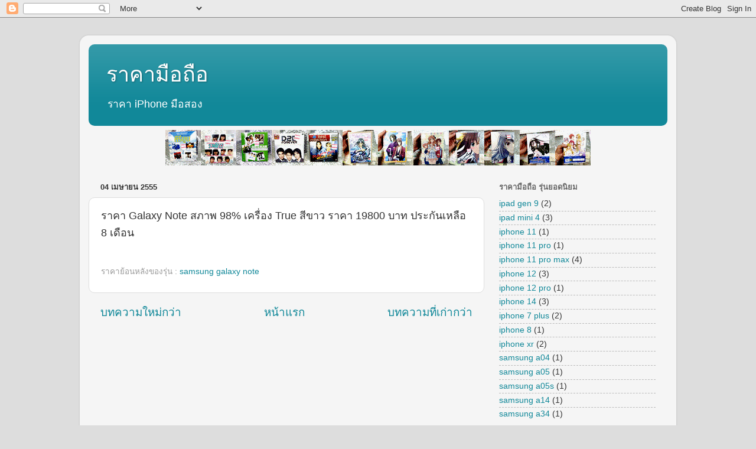

--- FILE ---
content_type: text/html; charset=UTF-8
request_url: https://phoneprice.jarungjai.com/2012/04/galaxy-note-98-true-19800-8.html
body_size: 11874
content:
<!DOCTYPE html>
<html class='v2' dir='ltr' lang='th'>
<head>
<link href='https://www.blogger.com/static/v1/widgets/335934321-css_bundle_v2.css' rel='stylesheet' type='text/css'/>
<meta content='width=1100' name='viewport'/>
<meta content='text/html; charset=UTF-8' http-equiv='Content-Type'/>
<meta content='blogger' name='generator'/>
<link href='https://phoneprice.jarungjai.com/favicon.ico' rel='icon' type='image/x-icon'/>
<link href='http://phoneprice.jarungjai.com/2012/04/galaxy-note-98-true-19800-8.html' rel='canonical'/>
<link rel="alternate" type="application/atom+xml" title="ราคาม&#3639;อถ&#3639;อ - Atom" href="https://phoneprice.jarungjai.com/feeds/posts/default" />
<link rel="alternate" type="application/rss+xml" title="ราคาม&#3639;อถ&#3639;อ - RSS" href="https://phoneprice.jarungjai.com/feeds/posts/default?alt=rss" />
<link rel="service.post" type="application/atom+xml" title="ราคาม&#3639;อถ&#3639;อ - Atom" href="https://www.blogger.com/feeds/2641464933931492608/posts/default" />

<link rel="alternate" type="application/atom+xml" title="ราคาม&#3639;อถ&#3639;อ - Atom" href="https://phoneprice.jarungjai.com/feeds/2618935894339914509/comments/default" />
<!--Can't find substitution for tag [blog.ieCssRetrofitLinks]-->
<meta content='http://phoneprice.jarungjai.com/2012/04/galaxy-note-98-true-19800-8.html' property='og:url'/>
<meta content='ราคา Galaxy Note สภาพ 98% เครื่อง True สีขาว ราคา 19800 บาท ประกันเหลือ 8 เดือน' property='og:title'/>
<meta content='ราคา iPhone มือสอง' property='og:description'/>
<title>ราคาม&#3639;อถ&#3639;อ: ราคา Galaxy Note สภาพ 98% เคร&#3639;&#3656;อง True ส&#3637;ขาว ราคา 19800 บาท ประก&#3633;นเหล&#3639;อ 8 เด&#3639;อน</title>
<style id='page-skin-1' type='text/css'><!--
/*-----------------------------------------------
Blogger Template Style
Name:     Picture Window
Designer: Blogger
URL:      www.blogger.com
----------------------------------------------- */
/* Content
----------------------------------------------- */
body {
font: normal normal 15px Arial, Tahoma, Helvetica, FreeSans, sans-serif;
color: #333333;
background: #dddddd none no-repeat scroll center center;
}
html body .region-inner {
min-width: 0;
max-width: 100%;
width: auto;
}
.content-outer {
font-size: 90%;
}
a:link {
text-decoration:none;
color: #118899;
}
a:visited {
text-decoration:none;
color: #006677;
}
a:hover {
text-decoration:underline;
color: #1198cc;
}
.content-outer {
background: transparent url(//www.blogblog.com/1kt/transparent/white80.png) repeat scroll top left;
-moz-border-radius: 15px;
-webkit-border-radius: 15px;
-goog-ms-border-radius: 15px;
border-radius: 15px;
-moz-box-shadow: 0 0 3px rgba(0, 0, 0, .15);
-webkit-box-shadow: 0 0 3px rgba(0, 0, 0, .15);
-goog-ms-box-shadow: 0 0 3px rgba(0, 0, 0, .15);
box-shadow: 0 0 3px rgba(0, 0, 0, .15);
margin: 30px auto;
}
.content-inner {
padding: 15px;
}
/* Header
----------------------------------------------- */
.header-outer {
background: #118899 url(//www.blogblog.com/1kt/transparent/header_gradient_shade.png) repeat-x scroll top left;
_background-image: none;
color: #ffffff;
-moz-border-radius: 10px;
-webkit-border-radius: 10px;
-goog-ms-border-radius: 10px;
border-radius: 10px;
}
.Header img, .Header #header-inner {
-moz-border-radius: 10px;
-webkit-border-radius: 10px;
-goog-ms-border-radius: 10px;
border-radius: 10px;
}
.header-inner .Header .titlewrapper,
.header-inner .Header .descriptionwrapper {
padding-left: 30px;
padding-right: 30px;
}
.Header h1 {
font: normal normal 36px Arial, Tahoma, Helvetica, FreeSans, sans-serif;
text-shadow: 1px 1px 3px rgba(0, 0, 0, 0.3);
}
.Header h1 a {
color: #ffffff;
}
.Header .description {
font-size: 130%;
}
/* Tabs
----------------------------------------------- */
.tabs-inner {
margin: .5em 0 0;
padding: 0;
}
.tabs-inner .section {
margin: 0;
}
.tabs-inner .widget ul {
padding: 0;
background: #f5f5f5 url(//www.blogblog.com/1kt/transparent/tabs_gradient_shade.png) repeat scroll bottom;
-moz-border-radius: 10px;
-webkit-border-radius: 10px;
-goog-ms-border-radius: 10px;
border-radius: 10px;
}
.tabs-inner .widget li {
border: none;
}
.tabs-inner .widget li a {
display: inline-block;
padding: .5em 1em;
margin-right: 0;
color: #118899;
font: normal normal 15px Arial, Tahoma, Helvetica, FreeSans, sans-serif;
-moz-border-radius: 0 0 0 0;
-webkit-border-top-left-radius: 0;
-webkit-border-top-right-radius: 0;
-goog-ms-border-radius: 0 0 0 0;
border-radius: 0 0 0 0;
background: transparent none no-repeat scroll top left;
border-right: 1px solid #cccccc;
}
.tabs-inner .widget li:first-child a {
padding-left: 1.25em;
-moz-border-radius-topleft: 10px;
-moz-border-radius-bottomleft: 10px;
-webkit-border-top-left-radius: 10px;
-webkit-border-bottom-left-radius: 10px;
-goog-ms-border-top-left-radius: 10px;
-goog-ms-border-bottom-left-radius: 10px;
border-top-left-radius: 10px;
border-bottom-left-radius: 10px;
}
.tabs-inner .widget li.selected a,
.tabs-inner .widget li a:hover {
position: relative;
z-index: 1;
background: #ffffff url(//www.blogblog.com/1kt/transparent/tabs_gradient_shade.png) repeat scroll bottom;
color: #000000;
-moz-box-shadow: 0 0 0 rgba(0, 0, 0, .15);
-webkit-box-shadow: 0 0 0 rgba(0, 0, 0, .15);
-goog-ms-box-shadow: 0 0 0 rgba(0, 0, 0, .15);
box-shadow: 0 0 0 rgba(0, 0, 0, .15);
}
/* Headings
----------------------------------------------- */
h2 {
font: bold normal 13px Arial, Tahoma, Helvetica, FreeSans, sans-serif;
text-transform: uppercase;
color: #666666;
margin: .5em 0;
}
/* Main
----------------------------------------------- */
.main-outer {
background: transparent none repeat scroll top center;
-moz-border-radius: 0 0 0 0;
-webkit-border-top-left-radius: 0;
-webkit-border-top-right-radius: 0;
-webkit-border-bottom-left-radius: 0;
-webkit-border-bottom-right-radius: 0;
-goog-ms-border-radius: 0 0 0 0;
border-radius: 0 0 0 0;
-moz-box-shadow: 0 0 0 rgba(0, 0, 0, .15);
-webkit-box-shadow: 0 0 0 rgba(0, 0, 0, .15);
-goog-ms-box-shadow: 0 0 0 rgba(0, 0, 0, .15);
box-shadow: 0 0 0 rgba(0, 0, 0, .15);
}
.main-inner {
padding: 15px 5px 20px;
}
.main-inner .column-center-inner {
padding: 0 0;
}
.main-inner .column-left-inner {
padding-left: 0;
}
.main-inner .column-right-inner {
padding-right: 0;
}
/* Posts
----------------------------------------------- */
h3.post-title {
margin: 0;
font: normal normal 18px Arial, Tahoma, Helvetica, FreeSans, sans-serif;
}
.comments h4 {
margin: 1em 0 0;
font: normal normal 18px Arial, Tahoma, Helvetica, FreeSans, sans-serif;
}
.date-header span {
color: #333333;
}
.post-outer {
background-color: #ffffff;
border: solid 1px #dddddd;
-moz-border-radius: 10px;
-webkit-border-radius: 10px;
border-radius: 10px;
-goog-ms-border-radius: 10px;
padding: 15px 20px;
margin: 0 -20px 20px;
}
.post-body {
line-height: 1.4;
font-size: 110%;
position: relative;
}
.post-header {
margin: 0 0 1.5em;
color: #999999;
line-height: 1.6;
}
.post-footer {
margin: .5em 0 0;
color: #999999;
line-height: 1.6;
}
#blog-pager {
font-size: 140%
}
#comments .comment-author {
padding-top: 1.5em;
border-top: dashed 1px #ccc;
border-top: dashed 1px rgba(128, 128, 128, .5);
background-position: 0 1.5em;
}
#comments .comment-author:first-child {
padding-top: 0;
border-top: none;
}
.avatar-image-container {
margin: .2em 0 0;
}
/* Comments
----------------------------------------------- */
.comments .comments-content .icon.blog-author {
background-repeat: no-repeat;
background-image: url([data-uri]);
}
.comments .comments-content .loadmore a {
border-top: 1px solid #1198cc;
border-bottom: 1px solid #1198cc;
}
.comments .continue {
border-top: 2px solid #1198cc;
}
/* Widgets
----------------------------------------------- */
.widget ul, .widget #ArchiveList ul.flat {
padding: 0;
list-style: none;
}
.widget ul li, .widget #ArchiveList ul.flat li {
border-top: dashed 1px #ccc;
border-top: dashed 1px rgba(128, 128, 128, .5);
}
.widget ul li:first-child, .widget #ArchiveList ul.flat li:first-child {
border-top: none;
}
.widget .post-body ul {
list-style: disc;
}
.widget .post-body ul li {
border: none;
}
/* Footer
----------------------------------------------- */
.footer-outer {
color:#eeeeee;
background: transparent url(https://resources.blogblog.com/blogblog/data/1kt/transparent/black50.png) repeat scroll top left;
-moz-border-radius: 10px 10px 10px 10px;
-webkit-border-top-left-radius: 10px;
-webkit-border-top-right-radius: 10px;
-webkit-border-bottom-left-radius: 10px;
-webkit-border-bottom-right-radius: 10px;
-goog-ms-border-radius: 10px 10px 10px 10px;
border-radius: 10px 10px 10px 10px;
-moz-box-shadow: 0 0 0 rgba(0, 0, 0, .15);
-webkit-box-shadow: 0 0 0 rgba(0, 0, 0, .15);
-goog-ms-box-shadow: 0 0 0 rgba(0, 0, 0, .15);
box-shadow: 0 0 0 rgba(0, 0, 0, .15);
}
.footer-inner {
padding: 10px 5px 20px;
}
.footer-outer a {
color: #ddddff;
}
.footer-outer a:visited {
color: #9999cc;
}
.footer-outer a:hover {
color: #ffffff;
}
.footer-outer .widget h2 {
color: #bbbbbb;
}
/* Mobile
----------------------------------------------- */
html body.mobile {
height: auto;
}
html body.mobile {
min-height: 480px;
background-size: 100% auto;
}
.mobile .body-fauxcolumn-outer {
background: transparent none repeat scroll top left;
}
html .mobile .mobile-date-outer, html .mobile .blog-pager {
border-bottom: none;
background: transparent none repeat scroll top center;
margin-bottom: 10px;
}
.mobile .date-outer {
background: transparent none repeat scroll top center;
}
.mobile .header-outer, .mobile .main-outer,
.mobile .post-outer, .mobile .footer-outer {
-moz-border-radius: 0;
-webkit-border-radius: 0;
-goog-ms-border-radius: 0;
border-radius: 0;
}
.mobile .content-outer,
.mobile .main-outer,
.mobile .post-outer {
background: inherit;
border: none;
}
.mobile .content-outer {
font-size: 100%;
}
.mobile-link-button {
background-color: #118899;
}
.mobile-link-button a:link, .mobile-link-button a:visited {
color: #ffffff;
}
.mobile-index-contents {
color: #333333;
}
.mobile .tabs-inner .PageList .widget-content {
background: #ffffff url(//www.blogblog.com/1kt/transparent/tabs_gradient_shade.png) repeat scroll bottom;
color: #000000;
}
.mobile .tabs-inner .PageList .widget-content .pagelist-arrow {
border-left: 1px solid #cccccc;
}

--></style>
<style id='template-skin-1' type='text/css'><!--
body {
min-width: 1010px;
}
.content-outer, .content-fauxcolumn-outer, .region-inner {
min-width: 1010px;
max-width: 1010px;
_width: 1010px;
}
.main-inner .columns {
padding-left: 0px;
padding-right: 310px;
}
.main-inner .fauxcolumn-center-outer {
left: 0px;
right: 310px;
/* IE6 does not respect left and right together */
_width: expression(this.parentNode.offsetWidth -
parseInt("0px") -
parseInt("310px") + 'px');
}
.main-inner .fauxcolumn-left-outer {
width: 0px;
}
.main-inner .fauxcolumn-right-outer {
width: 310px;
}
.main-inner .column-left-outer {
width: 0px;
right: 100%;
margin-left: -0px;
}
.main-inner .column-right-outer {
width: 310px;
margin-right: -310px;
}
#layout {
min-width: 0;
}
#layout .content-outer {
min-width: 0;
width: 800px;
}
#layout .region-inner {
min-width: 0;
width: auto;
}
body#layout div.add_widget {
padding: 8px;
}
body#layout div.add_widget a {
margin-left: 32px;
}
--></style>
<link href='https://www.blogger.com/dyn-css/authorization.css?targetBlogID=2641464933931492608&amp;zx=39bdf44a-745a-4dfc-bffe-e5abb7dd8957' media='none' onload='if(media!=&#39;all&#39;)media=&#39;all&#39;' rel='stylesheet'/><noscript><link href='https://www.blogger.com/dyn-css/authorization.css?targetBlogID=2641464933931492608&amp;zx=39bdf44a-745a-4dfc-bffe-e5abb7dd8957' rel='stylesheet'/></noscript>
<meta name='google-adsense-platform-account' content='ca-host-pub-1556223355139109'/>
<meta name='google-adsense-platform-domain' content='blogspot.com'/>

</head>
<body class='loading variant-shade'>
<div class='navbar section' id='navbar' name='แถบนำทาง'><div class='widget Navbar' data-version='1' id='Navbar1'><script type="text/javascript">
    function setAttributeOnload(object, attribute, val) {
      if(window.addEventListener) {
        window.addEventListener('load',
          function(){ object[attribute] = val; }, false);
      } else {
        window.attachEvent('onload', function(){ object[attribute] = val; });
      }
    }
  </script>
<div id="navbar-iframe-container"></div>
<script type="text/javascript" src="https://apis.google.com/js/platform.js"></script>
<script type="text/javascript">
      gapi.load("gapi.iframes:gapi.iframes.style.bubble", function() {
        if (gapi.iframes && gapi.iframes.getContext) {
          gapi.iframes.getContext().openChild({
              url: 'https://www.blogger.com/navbar/2641464933931492608?po\x3d2618935894339914509\x26origin\x3dhttps://phoneprice.jarungjai.com',
              where: document.getElementById("navbar-iframe-container"),
              id: "navbar-iframe"
          });
        }
      });
    </script><script type="text/javascript">
(function() {
var script = document.createElement('script');
script.type = 'text/javascript';
script.src = '//pagead2.googlesyndication.com/pagead/js/google_top_exp.js';
var head = document.getElementsByTagName('head')[0];
if (head) {
head.appendChild(script);
}})();
</script>
</div></div>
<div class='body-fauxcolumns'>
<div class='fauxcolumn-outer body-fauxcolumn-outer'>
<div class='cap-top'>
<div class='cap-left'></div>
<div class='cap-right'></div>
</div>
<div class='fauxborder-left'>
<div class='fauxborder-right'></div>
<div class='fauxcolumn-inner'>
</div>
</div>
<div class='cap-bottom'>
<div class='cap-left'></div>
<div class='cap-right'></div>
</div>
</div>
</div>
<div class='content'>
<div class='content-fauxcolumns'>
<div class='fauxcolumn-outer content-fauxcolumn-outer'>
<div class='cap-top'>
<div class='cap-left'></div>
<div class='cap-right'></div>
</div>
<div class='fauxborder-left'>
<div class='fauxborder-right'></div>
<div class='fauxcolumn-inner'>
</div>
</div>
<div class='cap-bottom'>
<div class='cap-left'></div>
<div class='cap-right'></div>
</div>
</div>
</div>
<div class='content-outer'>
<div class='content-cap-top cap-top'>
<div class='cap-left'></div>
<div class='cap-right'></div>
</div>
<div class='fauxborder-left content-fauxborder-left'>
<div class='fauxborder-right content-fauxborder-right'></div>
<div class='content-inner'>
<header>
<div class='header-outer'>
<div class='header-cap-top cap-top'>
<div class='cap-left'></div>
<div class='cap-right'></div>
</div>
<div class='fauxborder-left header-fauxborder-left'>
<div class='fauxborder-right header-fauxborder-right'></div>
<div class='region-inner header-inner'>
<div class='header section' id='header' name='ส่วนหัว'><div class='widget Header' data-version='1' id='Header1'>
<div id='header-inner'>
<div class='titlewrapper'>
<h1 class='title'>
<a href='https://phoneprice.jarungjai.com/'>
ราคาม&#3639;อถ&#3639;อ
</a>
</h1>
</div>
<div class='descriptionwrapper'>
<p class='description'><span>ราคา iPhone ม&#3639;อสอง</span></p>
</div>
</div>
</div></div>
</div>
</div>
<div class='header-cap-bottom cap-bottom'>
<div class='cap-left'></div>
<div class='cap-right'></div>
</div>
</div>
</header>
<div class='tabs-outer'>
<div class='tabs-cap-top cap-top'>
<div class='cap-left'></div>
<div class='cap-right'></div>
</div>
<div class='fauxborder-left tabs-fauxborder-left'>
<div class='fauxborder-right tabs-fauxborder-right'></div>
<div class='region-inner tabs-inner'>
<div class='tabs section' id='crosscol' name='พาดทุกคอลัมน์'><div class='widget HTML' data-version='1' id='HTML3'>
<div class='widget-content'>
<center>
<a href="http://www.sonnemart.com" target="_blank">
<img border="0" alt="เพลง,เพลงสากล,เพลงลูกทุ่ง,ฟังเพลง,เนื้อเพลง,ฟังเพลงออนไลน์,โหลดเพลง,เพลงใหม่,โหลดเพลง mp3" src="https://lh3.googleusercontent.com/blogger_img_proxy/AEn0k_v-dq540sqvz6_8p4R6LXV_qPq-xIteoFPTXAHno3zB7A8EMZ0VAE6kwo78DGqtPMYu6RBZzU-DVX_PO_8LqHOz6rYkTaE6ZbWK3gmfnhrYt0Yf6A=s0-d">
</a>
</center>
</div>
<div class='clear'></div>
</div></div>
<div class='tabs no-items section' id='crosscol-overflow' name='Cross-Column 2'></div>
</div>
</div>
<div class='tabs-cap-bottom cap-bottom'>
<div class='cap-left'></div>
<div class='cap-right'></div>
</div>
</div>
<div class='main-outer'>
<div class='main-cap-top cap-top'>
<div class='cap-left'></div>
<div class='cap-right'></div>
</div>
<div class='fauxborder-left main-fauxborder-left'>
<div class='fauxborder-right main-fauxborder-right'></div>
<div class='region-inner main-inner'>
<div class='columns fauxcolumns'>
<div class='fauxcolumn-outer fauxcolumn-center-outer'>
<div class='cap-top'>
<div class='cap-left'></div>
<div class='cap-right'></div>
</div>
<div class='fauxborder-left'>
<div class='fauxborder-right'></div>
<div class='fauxcolumn-inner'>
</div>
</div>
<div class='cap-bottom'>
<div class='cap-left'></div>
<div class='cap-right'></div>
</div>
</div>
<div class='fauxcolumn-outer fauxcolumn-left-outer'>
<div class='cap-top'>
<div class='cap-left'></div>
<div class='cap-right'></div>
</div>
<div class='fauxborder-left'>
<div class='fauxborder-right'></div>
<div class='fauxcolumn-inner'>
</div>
</div>
<div class='cap-bottom'>
<div class='cap-left'></div>
<div class='cap-right'></div>
</div>
</div>
<div class='fauxcolumn-outer fauxcolumn-right-outer'>
<div class='cap-top'>
<div class='cap-left'></div>
<div class='cap-right'></div>
</div>
<div class='fauxborder-left'>
<div class='fauxborder-right'></div>
<div class='fauxcolumn-inner'>
</div>
</div>
<div class='cap-bottom'>
<div class='cap-left'></div>
<div class='cap-right'></div>
</div>
</div>
<!-- corrects IE6 width calculation -->
<div class='columns-inner'>
<div class='column-center-outer'>
<div class='column-center-inner'>
<div class='main section' id='main' name='หมายเลขหลัก'><div class='widget Blog' data-version='1' id='Blog1'>
<div class='blog-posts hfeed'>

          <div class="date-outer">
        
<h2 class='date-header'><span>04 เมษายน 2555</span></h2>

          <div class="date-posts">
        
<div class='post-outer'>
<div class='post hentry uncustomized-post-template' itemprop='blogPost' itemscope='itemscope' itemtype='http://schema.org/BlogPosting'>
<meta content='2641464933931492608' itemprop='blogId'/>
<meta content='2618935894339914509' itemprop='postId'/>
<a name='2618935894339914509'></a>
<h3 class='post-title entry-title' itemprop='name'>
ราคา Galaxy Note สภาพ 98% เคร&#3639;&#3656;อง True ส&#3637;ขาว ราคา 19800 บาท ประก&#3633;นเหล&#3639;อ 8 เด&#3639;อน
</h3>
<div class='post-header'>
<div class='post-header-line-1'></div>
</div>
<div class='post-body entry-content' id='post-body-2618935894339914509' itemprop='description articleBody'>
<div style='clear: both;'></div>
</div>
<div class='post-footer'>
<div class='post-footer-line post-footer-line-1'>
<span class='post-author vcard'>
</span>
<span class='post-timestamp'>
</span>
<span class='post-comment-link'>
</span>
<span class='post-icons'>
</span>
<div class='post-share-buttons goog-inline-block'>
</div>
</div>
<div class='post-footer-line post-footer-line-2'>
<span class='post-labels'>
ราคาย&#3657;อนหล&#3633;งของร&#3640;&#3656;น :
<a href='https://phoneprice.jarungjai.com/search/label/samsung%20galaxy%20note' rel='tag'>samsung galaxy note</a>
</span>
</div>
<div class='post-footer-line post-footer-line-3'>
<span class='post-location'>
</span>
</div>
</div>
</div>
<div class='comments' id='comments'>
<a name='comments'></a>
</div>
</div>

        </div></div>
      
</div>
<div class='blog-pager' id='blog-pager'>
<span id='blog-pager-newer-link'>
<a class='blog-pager-newer-link' href='https://phoneprice.jarungjai.com/2012/04/samsung-galaxy-y-ais-3gais-3790-8.html' id='Blog1_blog-pager-newer-link' title='บทความใหม่กว่า'>บทความใหม&#3656;กว&#3656;า</a>
</span>
<span id='blog-pager-older-link'>
<a class='blog-pager-older-link' href='https://phoneprice.jarungjai.com/2012/04/iphone-4s-16-gb-21000.html' id='Blog1_blog-pager-older-link' title='บทความที่เก่ากว่า'>บทความท&#3637;&#3656;เก&#3656;ากว&#3656;า</a>
</span>
<a class='home-link' href='https://phoneprice.jarungjai.com/'>หน&#3657;าแรก</a>
</div>
<div class='clear'></div>
<div class='post-feeds'>
</div>
</div></div>
</div>
</div>
<div class='column-left-outer'>
<div class='column-left-inner'>
<aside>
</aside>
</div>
</div>
<div class='column-right-outer'>
<div class='column-right-inner'>
<aside>
<div class='sidebar section' id='sidebar-right-1'><div class='widget Label' data-version='1' id='Label2'>
<h2>ราคาม&#3639;อถ&#3639;อ ร&#3640;&#3656;นยอดน&#3636;ยม</h2>
<div class='widget-content list-label-widget-content'>
<ul>
<li>
<a dir='ltr' href='https://phoneprice.jarungjai.com/search/label/ipad%20gen%209'>ipad gen 9</a>
<span dir='ltr'>(2)</span>
</li>
<li>
<a dir='ltr' href='https://phoneprice.jarungjai.com/search/label/ipad%20mini%204'>ipad mini 4</a>
<span dir='ltr'>(3)</span>
</li>
<li>
<a dir='ltr' href='https://phoneprice.jarungjai.com/search/label/iphone%2011'>iphone 11</a>
<span dir='ltr'>(1)</span>
</li>
<li>
<a dir='ltr' href='https://phoneprice.jarungjai.com/search/label/iphone%2011%20pro'>iphone 11 pro</a>
<span dir='ltr'>(1)</span>
</li>
<li>
<a dir='ltr' href='https://phoneprice.jarungjai.com/search/label/iphone%2011%20pro%20max'>iphone 11 pro max</a>
<span dir='ltr'>(4)</span>
</li>
<li>
<a dir='ltr' href='https://phoneprice.jarungjai.com/search/label/iphone%2012'>iphone 12</a>
<span dir='ltr'>(3)</span>
</li>
<li>
<a dir='ltr' href='https://phoneprice.jarungjai.com/search/label/iphone%2012%20pro'>iphone 12 pro</a>
<span dir='ltr'>(1)</span>
</li>
<li>
<a dir='ltr' href='https://phoneprice.jarungjai.com/search/label/iphone%2014'>iphone 14</a>
<span dir='ltr'>(3)</span>
</li>
<li>
<a dir='ltr' href='https://phoneprice.jarungjai.com/search/label/iphone%207%20plus'>iphone 7 plus</a>
<span dir='ltr'>(2)</span>
</li>
<li>
<a dir='ltr' href='https://phoneprice.jarungjai.com/search/label/iphone%208'>iphone 8</a>
<span dir='ltr'>(1)</span>
</li>
<li>
<a dir='ltr' href='https://phoneprice.jarungjai.com/search/label/iphone%20xr'>iphone xr</a>
<span dir='ltr'>(2)</span>
</li>
<li>
<a dir='ltr' href='https://phoneprice.jarungjai.com/search/label/samsung%20a04'>samsung a04</a>
<span dir='ltr'>(1)</span>
</li>
<li>
<a dir='ltr' href='https://phoneprice.jarungjai.com/search/label/samsung%20a05'>samsung a05</a>
<span dir='ltr'>(1)</span>
</li>
<li>
<a dir='ltr' href='https://phoneprice.jarungjai.com/search/label/samsung%20a05s'>samsung a05s</a>
<span dir='ltr'>(1)</span>
</li>
<li>
<a dir='ltr' href='https://phoneprice.jarungjai.com/search/label/samsung%20a14'>samsung a14</a>
<span dir='ltr'>(1)</span>
</li>
<li>
<a dir='ltr' href='https://phoneprice.jarungjai.com/search/label/samsung%20a34'>samsung a34</a>
<span dir='ltr'>(1)</span>
</li>
</ul>
<div class='clear'></div>
</div>
</div><div class='widget Label' data-version='1' id='Label1'>
<h2>ราคาม&#3639;อถ&#3639;อร&#3640;&#3656;นต&#3656;างๆ</h2>
<div class='widget-content list-label-widget-content'>
<ul>
<li>
<a dir='ltr' href='https://phoneprice.jarungjai.com/search/label/256%20gb'>256 gb</a>
<span dir='ltr'>(1)</span>
</li>
<li>
<a dir='ltr' href='https://phoneprice.jarungjai.com/search/label/%E0%B9%82%E0%B8%99%E0%B9%80%E0%B8%81%E0%B8%B5%E0%B8%A2'>โนเก&#3637;ย</a>
<span dir='ltr'>(13)</span>
</li>
<li>
<a dir='ltr' href='https://phoneprice.jarungjai.com/search/label/%E0%B9%80%E0%B8%9B%E0%B8%A3%E0%B8%B5%E0%B8%A2%E0%B8%9A%E0%B9%80%E0%B8%97%E0%B8%B5%E0%B8%A2%E0%B8%9A%E0%B8%A3%E0%B8%B2%E0%B8%84%E0%B8%B2'>เปร&#3637;ยบเท&#3637;ยบราคา</a>
<span dir='ltr'>(1)</span>
</li>
<li>
<a dir='ltr' href='https://phoneprice.jarungjai.com/search/label/%E0%B8%A3%E0%B8%B2%E0%B8%84%E0%B8%B2%E0%B9%82%E0%B8%97%E0%B8%A3%E0%B8%A8%E0%B8%B1%E0%B8%9E%E0%B8%97%E0%B9%8C%E0%B8%A1%E0%B8%B7%E0%B8%AD%E0%B8%96%E0%B8%B7%E0%B8%AD'>ราคาโทรศ&#3633;พท&#3660;ม&#3639;อถ&#3639;อ</a>
<span dir='ltr'>(8)</span>
</li>
<li>
<a dir='ltr' href='https://phoneprice.jarungjai.com/search/label/%E0%B8%A3%E0%B8%B2%E0%B8%84%E0%B8%B2%E0%B9%82%E0%B8%99%E0%B9%80%E0%B8%81%E0%B8%B5%E0%B8%A2'>ราคาโนเก&#3637;ย</a>
<span dir='ltr'>(38)</span>
</li>
<li>
<a dir='ltr' href='https://phoneprice.jarungjai.com/search/label/%E0%B8%A3%E0%B8%B2%E0%B8%84%E0%B8%B2%E0%B8%A1%E0%B8%B7%E0%B8%AD%E0%B8%96%E0%B8%B7%E0%B8%AD'>ราคาม&#3639;อถ&#3639;อ</a>
<span dir='ltr'>(8)</span>
</li>
<li>
<a dir='ltr' href='https://phoneprice.jarungjai.com/search/label/BlackBerry%208520'>BlackBerry 8520</a>
<span dir='ltr'>(16)</span>
</li>
<li>
<a dir='ltr' href='https://phoneprice.jarungjai.com/search/label/BlackBerry%209000'>BlackBerry 9000</a>
<span dir='ltr'>(1)</span>
</li>
<li>
<a dir='ltr' href='https://phoneprice.jarungjai.com/search/label/BlackBerry%209300'>BlackBerry 9300</a>
<span dir='ltr'>(2)</span>
</li>
<li>
<a dir='ltr' href='https://phoneprice.jarungjai.com/search/label/BlackBerry%209500'>BlackBerry 9500</a>
<span dir='ltr'>(1)</span>
</li>
<li>
<a dir='ltr' href='https://phoneprice.jarungjai.com/search/label/BlackBerry%209700'>BlackBerry 9700</a>
<span dir='ltr'>(7)</span>
</li>
<li>
<a dir='ltr' href='https://phoneprice.jarungjai.com/search/label/BlackBerry%209800'>BlackBerry 9800</a>
<span dir='ltr'>(1)</span>
</li>
<li>
<a dir='ltr' href='https://phoneprice.jarungjai.com/search/label/i-mobile%20105'>i-mobile 105</a>
<span dir='ltr'>(1)</span>
</li>
<li>
<a dir='ltr' href='https://phoneprice.jarungjai.com/search/label/ipad%201'>ipad 1</a>
<span dir='ltr'>(4)</span>
</li>
<li>
<a dir='ltr' href='https://phoneprice.jarungjai.com/search/label/iPad%202'>iPad 2</a>
<span dir='ltr'>(11)</span>
</li>
<li>
<a dir='ltr' href='https://phoneprice.jarungjai.com/search/label/ipad%20gen%209'>ipad gen 9</a>
<span dir='ltr'>(2)</span>
</li>
<li>
<a dir='ltr' href='https://phoneprice.jarungjai.com/search/label/ipad%20mini'>ipad mini</a>
<span dir='ltr'>(4)</span>
</li>
<li>
<a dir='ltr' href='https://phoneprice.jarungjai.com/search/label/ipad%20mini%204'>ipad mini 4</a>
<span dir='ltr'>(3)</span>
</li>
<li>
<a dir='ltr' href='https://phoneprice.jarungjai.com/search/label/ipad%20mini%204%20wifi%2016GB'>ipad mini 4 wifi 16GB</a>
<span dir='ltr'>(1)</span>
</li>
<li>
<a dir='ltr' href='https://phoneprice.jarungjai.com/search/label/iphone'>iphone</a>
<span dir='ltr'>(1)</span>
</li>
<li>
<a dir='ltr' href='https://phoneprice.jarungjai.com/search/label/iphone%2011'>iphone 11</a>
<span dir='ltr'>(1)</span>
</li>
<li>
<a dir='ltr' href='https://phoneprice.jarungjai.com/search/label/iphone%2011%20pro'>iphone 11 pro</a>
<span dir='ltr'>(1)</span>
</li>
<li>
<a dir='ltr' href='https://phoneprice.jarungjai.com/search/label/iphone%2011%20pro%20max'>iphone 11 pro max</a>
<span dir='ltr'>(4)</span>
</li>
<li>
<a dir='ltr' href='https://phoneprice.jarungjai.com/search/label/iphone%2012'>iphone 12</a>
<span dir='ltr'>(3)</span>
</li>
<li>
<a dir='ltr' href='https://phoneprice.jarungjai.com/search/label/iphone%2012%20pro'>iphone 12 pro</a>
<span dir='ltr'>(1)</span>
</li>
<li>
<a dir='ltr' href='https://phoneprice.jarungjai.com/search/label/iphone%2013'>iphone 13</a>
<span dir='ltr'>(2)</span>
</li>
<li>
<a dir='ltr' href='https://phoneprice.jarungjai.com/search/label/iphone%2014'>iphone 14</a>
<span dir='ltr'>(3)</span>
</li>
<li>
<a dir='ltr' href='https://phoneprice.jarungjai.com/search/label/iphone%2015'>iphone 15</a>
<span dir='ltr'>(2)</span>
</li>
<li>
<a dir='ltr' href='https://phoneprice.jarungjai.com/search/label/iphone%2016'>iphone 16</a>
<span dir='ltr'>(1)</span>
</li>
<li>
<a dir='ltr' href='https://phoneprice.jarungjai.com/search/label/iphone%2017'>iphone 17</a>
<span dir='ltr'>(1)</span>
</li>
<li>
<a dir='ltr' href='https://phoneprice.jarungjai.com/search/label/iPhone%202'>iPhone 2</a>
<span dir='ltr'>(5)</span>
</li>
<li>
<a dir='ltr' href='https://phoneprice.jarungjai.com/search/label/iPhone%203'>iPhone 3</a>
<span dir='ltr'>(26)</span>
</li>
<li>
<a dir='ltr' href='https://phoneprice.jarungjai.com/search/label/iPhone%204'>iPhone 4</a>
<span dir='ltr'>(43)</span>
</li>
<li>
<a dir='ltr' href='https://phoneprice.jarungjai.com/search/label/iPhone%205'>iPhone 5</a>
<span dir='ltr'>(3)</span>
</li>
<li>
<a dir='ltr' href='https://phoneprice.jarungjai.com/search/label/iphone%207%20plus'>iphone 7 plus</a>
<span dir='ltr'>(2)</span>
</li>
<li>
<a dir='ltr' href='https://phoneprice.jarungjai.com/search/label/iphone%208'>iphone 8</a>
<span dir='ltr'>(1)</span>
</li>
<li>
<a dir='ltr' href='https://phoneprice.jarungjai.com/search/label/iphone%20x'>iphone x</a>
<span dir='ltr'>(1)</span>
</li>
<li>
<a dir='ltr' href='https://phoneprice.jarungjai.com/search/label/iphone%20xr'>iphone xr</a>
<span dir='ltr'>(2)</span>
</li>
<li>
<a dir='ltr' href='https://phoneprice.jarungjai.com/search/label/iphone%20xs%20max'>iphone xs max</a>
<span dir='ltr'>(1)</span>
</li>
<li>
<a dir='ltr' href='https://phoneprice.jarungjai.com/search/label/LG%20KP%20105'>LG KP 105</a>
<span dir='ltr'>(2)</span>
</li>
<li>
<a dir='ltr' href='https://phoneprice.jarungjai.com/search/label/motorola%20W15'>motorola W15</a>
<span dir='ltr'>(1)</span>
</li>
<li>
<a dir='ltr' href='https://phoneprice.jarungjai.com/search/label/new%20iPad'>new iPad</a>
<span dir='ltr'>(4)</span>
</li>
<li>
<a dir='ltr' href='https://phoneprice.jarungjai.com/search/label/nokai%20N97'>nokai N97</a>
<span dir='ltr'>(1)</span>
</li>
<li>
<a dir='ltr' href='https://phoneprice.jarungjai.com/search/label/nokia'>nokia</a>
<span dir='ltr'>(13)</span>
</li>
<li>
<a dir='ltr' href='https://phoneprice.jarungjai.com/search/label/nokia%201202'>nokia 1202</a>
<span dir='ltr'>(2)</span>
</li>
<li>
<a dir='ltr' href='https://phoneprice.jarungjai.com/search/label/nokia%201203'>nokia 1203</a>
<span dir='ltr'>(2)</span>
</li>
<li>
<a dir='ltr' href='https://phoneprice.jarungjai.com/search/label/nokia%201661'>nokia 1661</a>
<span dir='ltr'>(1)</span>
</li>
<li>
<a dir='ltr' href='https://phoneprice.jarungjai.com/search/label/nokia%201680'>nokia 1680</a>
<span dir='ltr'>(1)</span>
</li>
<li>
<a dir='ltr' href='https://phoneprice.jarungjai.com/search/label/nokia%202600'>nokia 2600</a>
<span dir='ltr'>(1)</span>
</li>
<li>
<a dir='ltr' href='https://phoneprice.jarungjai.com/search/label/nokia%202630'>nokia 2630</a>
<span dir='ltr'>(1)</span>
</li>
<li>
<a dir='ltr' href='https://phoneprice.jarungjai.com/search/label/nokia%202700'>nokia 2700</a>
<span dir='ltr'>(1)</span>
</li>
<li>
<a dir='ltr' href='https://phoneprice.jarungjai.com/search/label/nokia%202730'>nokia 2730</a>
<span dir='ltr'>(1)</span>
</li>
<li>
<a dir='ltr' href='https://phoneprice.jarungjai.com/search/label/nokia%205000'>nokia 5000</a>
<span dir='ltr'>(1)</span>
</li>
<li>
<a dir='ltr' href='https://phoneprice.jarungjai.com/search/label/nokia%205130'>nokia 5130</a>
<span dir='ltr'>(4)</span>
</li>
<li>
<a dir='ltr' href='https://phoneprice.jarungjai.com/search/label/nokia%20%205230'>nokia  5230</a>
<span dir='ltr'>(6)</span>
</li>
<li>
<a dir='ltr' href='https://phoneprice.jarungjai.com/search/label/nokia%20%205233'>nokia  5233</a>
<span dir='ltr'>(3)</span>
</li>
<li>
<a dir='ltr' href='https://phoneprice.jarungjai.com/search/label/Nokia%205233'>Nokia 5233</a>
<span dir='ltr'>(1)</span>
</li>
<li>
<a dir='ltr' href='https://phoneprice.jarungjai.com/search/label/nokia%205310'>nokia 5310</a>
<span dir='ltr'>(1)</span>
</li>
<li>
<a dir='ltr' href='https://phoneprice.jarungjai.com/search/label/nokia%20%205530'>nokia  5530</a>
<span dir='ltr'>(12)</span>
</li>
<li>
<a dir='ltr' href='https://phoneprice.jarungjai.com/search/label/nokia%20%205800'>nokia  5800</a>
<span dir='ltr'>(11)</span>
</li>
<li>
<a dir='ltr' href='https://phoneprice.jarungjai.com/search/label/nokia%206030'>nokia 6030</a>
<span dir='ltr'>(1)</span>
</li>
<li>
<a dir='ltr' href='https://phoneprice.jarungjai.com/search/label/nokia%206300'>nokia 6300</a>
<span dir='ltr'>(8)</span>
</li>
<li>
<a dir='ltr' href='https://phoneprice.jarungjai.com/search/label/nokia%206700'>nokia 6700</a>
<span dir='ltr'>(1)</span>
</li>
<li>
<a dir='ltr' href='https://phoneprice.jarungjai.com/search/label/nokia%20c3'>nokia c3</a>
<span dir='ltr'>(1)</span>
</li>
<li>
<a dir='ltr' href='https://phoneprice.jarungjai.com/search/label/nokia%20%20C3'>nokia  C3</a>
<span dir='ltr'>(6)</span>
</li>
<li>
<a dir='ltr' href='https://phoneprice.jarungjai.com/search/label/nokia%20C5'>nokia C5</a>
<span dir='ltr'>(1)</span>
</li>
<li>
<a dir='ltr' href='https://phoneprice.jarungjai.com/search/label/nokia%20C5-03'>nokia C5-03</a>
<span dir='ltr'>(1)</span>
</li>
<li>
<a dir='ltr' href='https://phoneprice.jarungjai.com/search/label/nokia%20%20C6'>nokia  C6</a>
<span dir='ltr'>(2)</span>
</li>
<li>
<a dir='ltr' href='https://phoneprice.jarungjai.com/search/label/nokia%20C7'>nokia C7</a>
<span dir='ltr'>(1)</span>
</li>
<li>
<a dir='ltr' href='https://phoneprice.jarungjai.com/search/label/nokia%20%20E63'>nokia  E63</a>
<span dir='ltr'>(11)</span>
</li>
<li>
<a dir='ltr' href='https://phoneprice.jarungjai.com/search/label/nokia%20E71'>nokia E71</a>
<span dir='ltr'>(3)</span>
</li>
<li>
<a dir='ltr' href='https://phoneprice.jarungjai.com/search/label/nokia%20E72'>nokia E72</a>
<span dir='ltr'>(4)</span>
</li>
<li>
<a dir='ltr' href='https://phoneprice.jarungjai.com/search/label/nokia%20N70'>nokia N70</a>
<span dir='ltr'>(1)</span>
</li>
<li>
<a dir='ltr' href='https://phoneprice.jarungjai.com/search/label/nokia%20N70%20me'>nokia N70 me</a>
<span dir='ltr'>(2)</span>
</li>
<li>
<a dir='ltr' href='https://phoneprice.jarungjai.com/search/label/nokia%20%20N8'>nokia  N8</a>
<span dir='ltr'>(1)</span>
</li>
<li>
<a dir='ltr' href='https://phoneprice.jarungjai.com/search/label/nokia%20%20N%20900'>nokia  N 900</a>
<span dir='ltr'>(2)</span>
</li>
<li>
<a dir='ltr' href='https://phoneprice.jarungjai.com/search/label/nokia%20N97'>nokia N97</a>
<span dir='ltr'>(10)</span>
</li>
<li>
<a dir='ltr' href='https://phoneprice.jarungjai.com/search/label/nokia%20N98'>nokia N98</a>
<span dir='ltr'>(3)</span>
</li>
<li>
<a dir='ltr' href='https://phoneprice.jarungjai.com/search/label/nokia%20X3'>nokia X3</a>
<span dir='ltr'>(12)</span>
</li>
<li>
<a dir='ltr' href='https://phoneprice.jarungjai.com/search/label/nokia%20X6'>nokia X6</a>
<span dir='ltr'>(5)</span>
</li>
<li>
<a dir='ltr' href='https://phoneprice.jarungjai.com/search/label/nokia%20x7'>nokia x7</a>
<span dir='ltr'>(1)</span>
</li>
<li>
<a dir='ltr' href='https://phoneprice.jarungjai.com/search/label/oppo'>oppo</a>
<span dir='ltr'>(1)</span>
</li>
<li>
<a dir='ltr' href='https://phoneprice.jarungjai.com/search/label/oppo%20a58'>oppo a58</a>
<span dir='ltr'>(1)</span>
</li>
<li>
<a dir='ltr' href='https://phoneprice.jarungjai.com/search/label/PhoneOne%20M306'>PhoneOne M306</a>
<span dir='ltr'>(1)</span>
</li>
<li>
<a dir='ltr' href='https://phoneprice.jarungjai.com/search/label/PhoneOne%20M403'>PhoneOne M403</a>
<span dir='ltr'>(1)</span>
</li>
<li>
<a dir='ltr' href='https://phoneprice.jarungjai.com/search/label/realme'>realme</a>
<span dir='ltr'>(1)</span>
</li>
<li>
<a dir='ltr' href='https://phoneprice.jarungjai.com/search/label/samsung'>samsung</a>
<span dir='ltr'>(1)</span>
</li>
<li>
<a dir='ltr' href='https://phoneprice.jarungjai.com/search/label/samsung%20a04'>samsung a04</a>
<span dir='ltr'>(1)</span>
</li>
<li>
<a dir='ltr' href='https://phoneprice.jarungjai.com/search/label/samsung%20a05'>samsung a05</a>
<span dir='ltr'>(1)</span>
</li>
<li>
<a dir='ltr' href='https://phoneprice.jarungjai.com/search/label/samsung%20a05s'>samsung a05s</a>
<span dir='ltr'>(1)</span>
</li>
<li>
<a dir='ltr' href='https://phoneprice.jarungjai.com/search/label/Samsung%20a06'>Samsung a06</a>
<span dir='ltr'>(2)</span>
</li>
<li>
<a dir='ltr' href='https://phoneprice.jarungjai.com/search/label/Samsung%20a13'>Samsung a13</a>
<span dir='ltr'>(1)</span>
</li>
<li>
<a dir='ltr' href='https://phoneprice.jarungjai.com/search/label/samsung%20a14'>samsung a14</a>
<span dir='ltr'>(1)</span>
</li>
<li>
<a dir='ltr' href='https://phoneprice.jarungjai.com/search/label/samsung%20a25'>samsung a25</a>
<span dir='ltr'>(1)</span>
</li>
<li>
<a dir='ltr' href='https://phoneprice.jarungjai.com/search/label/samsung%20a34'>samsung a34</a>
<span dir='ltr'>(1)</span>
</li>
<li>
<a dir='ltr' href='https://phoneprice.jarungjai.com/search/label/Samsung%20%20B3410'>Samsung  B3410</a>
<span dir='ltr'>(1)</span>
</li>
<li>
<a dir='ltr' href='https://phoneprice.jarungjai.com/search/label/Samsung%20C170'>Samsung C170</a>
<span dir='ltr'>(1)</span>
</li>
<li>
<a dir='ltr' href='https://phoneprice.jarungjai.com/search/label/Samsung%20%20C3510'>Samsung  C3510</a>
<span dir='ltr'>(2)</span>
</li>
<li>
<a dir='ltr' href='https://phoneprice.jarungjai.com/search/label/Samsung%20Candy'>Samsung Candy</a>
<span dir='ltr'>(1)</span>
</li>
<li>
<a dir='ltr' href='https://phoneprice.jarungjai.com/search/label/samsung%20candy%20S3653'>samsung candy S3653</a>
<span dir='ltr'>(12)</span>
</li>
<li>
<a dir='ltr' href='https://phoneprice.jarungjai.com/search/label/samsung%20E250'>samsung E250</a>
<span dir='ltr'>(1)</span>
</li>
<li>
<a dir='ltr' href='https://phoneprice.jarungjai.com/search/label/samsung%20F480'>samsung F480</a>
<span dir='ltr'>(1)</span>
</li>
<li>
<a dir='ltr' href='https://phoneprice.jarungjai.com/search/label/samsung%20galaxy%20cooper'>samsung galaxy cooper</a>
<span dir='ltr'>(6)</span>
</li>
<li>
<a dir='ltr' href='https://phoneprice.jarungjai.com/search/label/samsung%20galaxy%20gio'>samsung galaxy gio</a>
<span dir='ltr'>(1)</span>
</li>
<li>
<a dir='ltr' href='https://phoneprice.jarungjai.com/search/label/samsung%20galaxy%20mini'>samsung galaxy mini</a>
<span dir='ltr'>(8)</span>
</li>
<li>
<a dir='ltr' href='https://phoneprice.jarungjai.com/search/label/samsung%20galaxy%20nexus'>samsung galaxy nexus</a>
<span dir='ltr'>(4)</span>
</li>
<li>
<a dir='ltr' href='https://phoneprice.jarungjai.com/search/label/samsung%20galaxy%20note'>samsung galaxy note</a>
<span dir='ltr'>(4)</span>
</li>
<li>
<a dir='ltr' href='https://phoneprice.jarungjai.com/search/label/samsung%20galaxy%20player'>samsung galaxy player</a>
<span dir='ltr'>(2)</span>
</li>
<li>
<a dir='ltr' href='https://phoneprice.jarungjai.com/search/label/samsung%20galaxy%20s4'>samsung galaxy s4</a>
<span dir='ltr'>(1)</span>
</li>
<li>
<a dir='ltr' href='https://phoneprice.jarungjai.com/search/label/samsung%20galaxy%20tab'>samsung galaxy tab</a>
<span dir='ltr'>(20)</span>
</li>
<li>
<a dir='ltr' href='https://phoneprice.jarungjai.com/search/label/samsung%20galaxy%20y'>samsung galaxy y</a>
<span dir='ltr'>(5)</span>
</li>
<li>
<a dir='ltr' href='https://phoneprice.jarungjai.com/search/label/Samsung%20Monte'>Samsung Monte</a>
<span dir='ltr'>(1)</span>
</li>
<li>
<a dir='ltr' href='https://phoneprice.jarungjai.com/search/label/samsung%20nexus%20s'>samsung nexus s</a>
<span dir='ltr'>(2)</span>
</li>
<li>
<a dir='ltr' href='https://phoneprice.jarungjai.com/search/label/samsung%20S3100'>samsung S3100</a>
<span dir='ltr'>(1)</span>
</li>
<li>
<a dir='ltr' href='https://phoneprice.jarungjai.com/search/label/samsung%20S3600'>samsung S3600</a>
<span dir='ltr'>(4)</span>
</li>
<li>
<a dir='ltr' href='https://phoneprice.jarungjai.com/search/label/samsung%20S3653'>samsung S3653</a>
<span dir='ltr'>(1)</span>
</li>
<li>
<a dir='ltr' href='https://phoneprice.jarungjai.com/search/label/Samsung%20S5620'>Samsung S5620</a>
<span dir='ltr'>(1)</span>
</li>
<li>
<a dir='ltr' href='https://phoneprice.jarungjai.com/search/label/Samsung%20St%20550'>Samsung St 550</a>
<span dir='ltr'>(1)</span>
</li>
<li>
<a dir='ltr' href='https://phoneprice.jarungjai.com/search/label/Samsung%20Star%20S3653'>Samsung Star S3653</a>
<span dir='ltr'>(2)</span>
</li>
<li>
<a dir='ltr' href='https://phoneprice.jarungjai.com/search/label/samsung%20star%20S5233'>samsung star S5233</a>
<span dir='ltr'>(14)</span>
</li>
<li>
<a dir='ltr' href='https://phoneprice.jarungjai.com/search/label/Samsung%20star%20S5560'>Samsung star S5560</a>
<span dir='ltr'>(1)</span>
</li>
<li>
<a dir='ltr' href='https://phoneprice.jarungjai.com/search/label/Star%20TV'>Star TV</a>
<span dir='ltr'>(1)</span>
</li>
<li>
<a dir='ltr' href='https://phoneprice.jarungjai.com/search/label/vivo'>vivo</a>
<span dir='ltr'>(1)</span>
</li>
<li>
<a dir='ltr' href='https://phoneprice.jarungjai.com/search/label/vivo%20y03'>vivo y03</a>
<span dir='ltr'>(1)</span>
</li>
<li>
<a dir='ltr' href='https://phoneprice.jarungjai.com/search/label/yesphone'>yesphone</a>
<span dir='ltr'>(1)</span>
</li>
</ul>
<div class='clear'></div>
</div>
</div><div class='widget BlogList' data-version='1' id='BlogList1'>
<h2 class='title'>พ&#3633;นธม&#3636;ตร</h2>
<div class='widget-content'>
<div class='blog-list-container' id='BlogList1_container'>
<ul id='BlogList1_blogs'>
<li style='display: block;'>
<div class='blog-icon'>
<img data-lateloadsrc='https://lh3.googleusercontent.com/blogger_img_proxy/AEn0k_te7q1hkUTybZYnhmArPRB6r5jeLpadLxHhx2sjb48l5dNqnFevTd0RLwyHwBptscWnTwfRWn2LKzCsmF2wHvtlGkxQ_TjQh1s=s16-w16-h16' height='16' width='16'/>
</div>
<div class='blog-content'>
<div class='blog-title'>
<a href='https://dvd.jarungjai.com/' target='_blank'>
หน&#3633;งใหม&#3656; ร&#3657;านจร&#3640;งใจ DVD | หน&#3633;งเกาหล&#3637; หน&#3633;งไทย หน&#3633;งฝร&#3633;&#3656;ง  หน&#3633;งใหม&#3656;</a>
</div>
<div class='item-content'>
<span class='item-title'>
<a href='https://dvd.jarungjai.com/2009/10/blog-post_21.html' target='_blank'>
รายงานการจ&#3633;ดส&#3656;งส&#3636;นค&#3657;า
</a>
</span>
<div class='item-time'>
3 ส&#3633;ปดาห&#3660;ท&#3637;&#3656;ผ&#3656;านมา
</div>
</div>
</div>
<div style='clear: both;'></div>
</li>
<li style='display: block;'>
<div class='blog-icon'>
<img data-lateloadsrc='https://lh3.googleusercontent.com/blogger_img_proxy/AEn0k_vcGGcY9TBw7-i9SwMHcJHcEy-d20jQIA9joJW3tkLOVdMI-p9ZV78V5YGlsUJP2C1JG6LTe60Lf__6d-vMgJqDX-HhmUBppFew3bNoVF4=s16-w16-h16' height='16' width='16'/>
</div>
<div class='blog-content'>
<div class='blog-title'>
<a href='http://phoneprice.jarungjai.com/' target='_blank'>
ราคาม&#3639;อถ&#3639;อ</a>
</div>
<div class='item-content'>
<span class='item-title'>
<a href='http://phoneprice.jarungjai.com/2025/11/apple-iphone-17-pro-max-2tb-deep-blue.html' target='_blank'>
Apple iPhone 17 Pro Max 2TB Deep Blue 80,900 บาท
</a>
</span>
<div class='item-time'>
2 เด&#3639;อนท&#3637;&#3656;ผ&#3656;านมา
</div>
</div>
</div>
<div style='clear: both;'></div>
</li>
<li style='display: block;'>
<div class='blog-icon'>
<img data-lateloadsrc='https://lh3.googleusercontent.com/blogger_img_proxy/AEn0k_sgoBepQ5XxLjouDvJEvk0O9OpNbHLqbIUao_DNKTHvBgIH9ckKx53Nx8G8zX83lLu_mmQwklzMyr6DVzEwKioApVWgIcIU9EQtYg=s16-w16-h16' height='16' width='16'/>
</div>
<div class='blog-content'>
<div class='blog-title'>
<a href='https://radio.jarungjai.com/' target='_blank'>
<b>ฟ&#3633;งว&#3636;ทย&#3640; ท&#3637;มงานโกยจ&#3633;งโก&#3657; </b><br> ร&#3633;บผล&#3636;ตรายการว&#3636;ทย&#3640; สปอตโฆษณา ว&#3636;ทย&#3640;หล&#3633;กและว&#3636;ทย&#3640;ช&#3640;มชน</a>
</div>
<div class='item-content'>
<span class='item-title'>
<a href='https://radio.jarungjai.com/2008/08/blog-post_9866.html' target='_blank'>
ผ&#3633;งรายการว&#3636;ทย&#3640;
</a>
</span>
<div class='item-time'>
1 ป&#3637;ท&#3637;&#3656;ผ&#3656;านมา
</div>
</div>
</div>
<div style='clear: both;'></div>
</li>
<li style='display: block;'>
<div class='blog-icon'>
<img data-lateloadsrc='https://lh3.googleusercontent.com/blogger_img_proxy/AEn0k_spzowBt1Rjp2x32jr58kv0T9jwG9PxmqRbO68tGJ3R52e4F5N8EvAAssHl7EWECWG8J2NQ-6fKAzy1whU6Ys_70t5Edz_8P6enE80D=s16-w16-h16' height='16' width='16'/>
</div>
<div class='blog-content'>
<div class='blog-title'>
<a href='https://hosting.jarungjai.com/' target='_blank'>
จร&#3640;งใจ โฮสต&#3636;&#3657;ง</a>
</div>
<div class='item-content'>
<span class='item-title'>
<a href='https://hosting.jarungjai.com/2008/09/blog-post_01.html' target='_blank'>
ต&#3636;ดต&#3656;อเรา
</a>
</span>
<div class='item-time'>
10 ป&#3637;ท&#3637;&#3656;ผ&#3656;านมา
</div>
</div>
</div>
<div style='clear: both;'></div>
</li>
<li style='display: block;'>
<div class='blog-icon'>
<img data-lateloadsrc='https://lh3.googleusercontent.com/blogger_img_proxy/AEn0k_vVaL1RDY_niLtxE2ltue6OYEYVPsg4aRoYUfM0HJtN32lIrCqJXiYEW23p7Q5n5i6ZHc_l8B9ahwBbQfKdKW7zGRRdSGVRpqK8SDuXgaDCqQ=s16-w16-h16' height='16' width='16'/>
</div>
<div class='blog-content'>
<div class='blog-title'>
<a href='http://clip-vdo-clip.blogspot.com/' target='_blank'>
เพลงใหม&#3656;</a>
</div>
<div class='item-content'>
<span class='item-title'>
<a href='http://clip-vdo-clip.blogspot.com/2010/01/its-alright-bee-star.html' target='_blank'>
it's alright บ&#3637;&#3657; เดอะสตาร&#3660; | bee the star
</a>
</span>
<div class='item-time'>
11 ป&#3637;ท&#3637;&#3656;ผ&#3656;านมา
</div>
</div>
</div>
<div style='clear: both;'></div>
</li>
<li style='display: block;'>
<div class='blog-icon'>
<img data-lateloadsrc='https://lh3.googleusercontent.com/blogger_img_proxy/AEn0k_t0C2SBGiTzVOo6QNRpagBinQo2HEeQ8813yWbHL8gU2mRI1DODZRQkJD1NyoDTOwguNY2pFS12vAwIP9HI5eSBlJ2sh-Uj=s16-w16-h16' height='16' width='16'/>
</div>
<div class='blog-content'>
<div class='blog-title'>
<a href='http://blog.cmupark.com/' target='_blank'>
CMU Park Blog</a>
</div>
<div class='item-content'>
<span class='item-title'>
<a href='http://blog.cmupark.com/2014/06/cmu-cute-girl_11.html' target='_blank'>
cmu cute girl
</a>
</span>
<div class='item-time'>
11 ป&#3637;ท&#3637;&#3656;ผ&#3656;านมา
</div>
</div>
</div>
<div style='clear: both;'></div>
</li>
<li style='display: block;'>
<div class='blog-icon'>
<img data-lateloadsrc='https://lh3.googleusercontent.com/blogger_img_proxy/AEn0k_sTUgvCDxjsLWZMoWqv5v_xkKgFdTx6QHe-szQ63tTQMmi5A6N24QGTgDvCHrhDknIUUlqaZFfiOQf5iDrwIG23M9lrr7QTs79TKA=s16-w16-h16' height='16' width='16'/>
</div>
<div class='blog-content'>
<div class='blog-title'>
<a href='http://www.singleclub.in.th/feeds/posts/default' target='_blank'>
Single Club ชมรมคนโสด</a>
</div>
<div class='item-content'>
<span class='item-title'>
<!--Can't find substitution for tag [item.itemTitle]-->
</span>
<div class='item-time'>
<!--Can't find substitution for tag [item.timePeriodSinceLastUpdate]-->
</div>
</div>
</div>
<div style='clear: both;'></div>
</li>
</ul>
<div class='clear'></div>
</div>
</div>
</div><div class='widget HTML' data-version='1' id='HTML1'>
<h2 class='title'>จำนวนคนเข&#3657;าชมเวปไซต&#3660;</h2>
<div class='widget-content'>
<center>
<!--BEGIN WEB STAT CODE-->
<script language="javascript1.1"> page="phonePrice";</script>
<script language="javascript1.1" src="//hits.truehits.in.th/data/m0023979.js"></script>
<!-- END WEBSTAT CODE -->


<script type="text/javascript">
var gaJsHost = (("https:" == document.location.protocol) ? "https://ssl." : "http://www.");
document.write(unescape("%3Cscript src='" + gaJsHost + "google-analytics.com/ga.js' type='text/javascript'%3E%3C/script%3E"));
</script>
<script type="text/javascript">
try {
var pageTracker = _gat._getTracker("UA-1223997-3");
pageTracker._setDomainName(".jarungjai.com");
pageTracker._trackPageview();
} catch(err) {}</script>



<script language="javascript1.1" src="//tracker.stats.in.th/tracker.php?uid=1568" type="text/javascript"></script><noscript><a target="_blank" href="http://www.stats.in.th/">www.Stats.in.th</a></noscript>

<br />
<!-- Histats.com  START  (standard)-->
<script type="text/javascript">document.write(unescape("%3Cscript src=%27http://s10.histats.com/js15.js%27 type=%27text/javascript%27%3E%3C/script%3E"));</script>
<a href="http://www.histats.com" target="_blank" title="free stats" ><script  type="text/javascript" >
try {Histats.start(1,1658041,4,436,112,75,"00011101");
Histats.track_hits();} catch(err){};
</script></a>
<noscript><a href="http://www.histats.com" target="_blank"><img src="https://lh3.googleusercontent.com/blogger_img_proxy/AEn0k_szaZnv5Cvp_xVYkQzUEI_nQZageOt1uIFSJIm85wxMN4wdNiVvYzPBrcdotpk1o1zXIequpbP1BpEVSJxcMEjmr89YEi0x-totTN-oH9o3Eg=s0-d" alt="free stats" border="0"></a></noscript>
<!-- Histats.com  END  -->
</center>
</div>
<div class='clear'></div>
</div></div>
</aside>
</div>
</div>
</div>
<div style='clear: both'></div>
<!-- columns -->
</div>
<!-- main -->
</div>
</div>
<div class='main-cap-bottom cap-bottom'>
<div class='cap-left'></div>
<div class='cap-right'></div>
</div>
</div>
<footer>
<div class='footer-outer'>
<div class='footer-cap-top cap-top'>
<div class='cap-left'></div>
<div class='cap-right'></div>
</div>
<div class='fauxborder-left footer-fauxborder-left'>
<div class='fauxborder-right footer-fauxborder-right'></div>
<div class='region-inner footer-inner'>
<div class='foot no-items section' id='footer-1'></div>
<table border='0' cellpadding='0' cellspacing='0' class='section-columns columns-2'>
<tbody>
<tr>
<td class='first columns-cell'>
<div class='foot no-items section' id='footer-2-1'></div>
</td>
<td class='columns-cell'>
<div class='foot no-items section' id='footer-2-2'></div>
</td>
</tr>
</tbody>
</table>
<!-- outside of the include in order to lock Attribution widget -->
<div class='foot section' id='footer-3' name='ส่วนท้าย'><div class='widget Attribution' data-version='1' id='Attribution1'>
<div class='widget-content' style='text-align: center;'>
หน&#3657;าต&#3656;างร&#3641;ปภาพ ธ&#3637;ม. ข&#3633;บเคล&#3639;&#3656;อนโดย <a href='https://www.blogger.com' target='_blank'>Blogger</a>.
</div>
<div class='clear'></div>
</div></div>
</div>
</div>
<div class='footer-cap-bottom cap-bottom'>
<div class='cap-left'></div>
<div class='cap-right'></div>
</div>
</div>
</footer>
<!-- content -->
</div>
</div>
<div class='content-cap-bottom cap-bottom'>
<div class='cap-left'></div>
<div class='cap-right'></div>
</div>
</div>
</div>
<script type='text/javascript'>
    window.setTimeout(function() {
        document.body.className = document.body.className.replace('loading', '');
      }, 10);
  </script>

<script type="text/javascript" src="https://www.blogger.com/static/v1/widgets/3845888474-widgets.js"></script>
<script type='text/javascript'>
window['__wavt'] = 'AOuZoY4ieyRzjzcf4mhc5Zea1hT5Y_008A:1768686478097';_WidgetManager._Init('//www.blogger.com/rearrange?blogID\x3d2641464933931492608','//phoneprice.jarungjai.com/2012/04/galaxy-note-98-true-19800-8.html','2641464933931492608');
_WidgetManager._SetDataContext([{'name': 'blog', 'data': {'blogId': '2641464933931492608', 'title': '\u0e23\u0e32\u0e04\u0e32\u0e21\u0e37\u0e2d\u0e16\u0e37\u0e2d', 'url': 'https://phoneprice.jarungjai.com/2012/04/galaxy-note-98-true-19800-8.html', 'canonicalUrl': 'http://phoneprice.jarungjai.com/2012/04/galaxy-note-98-true-19800-8.html', 'homepageUrl': 'https://phoneprice.jarungjai.com/', 'searchUrl': 'https://phoneprice.jarungjai.com/search', 'canonicalHomepageUrl': 'http://phoneprice.jarungjai.com/', 'blogspotFaviconUrl': 'https://phoneprice.jarungjai.com/favicon.ico', 'bloggerUrl': 'https://www.blogger.com', 'hasCustomDomain': true, 'httpsEnabled': true, 'enabledCommentProfileImages': true, 'gPlusViewType': 'FILTERED_POSTMOD', 'adultContent': false, 'analyticsAccountNumber': '', 'encoding': 'UTF-8', 'locale': 'th', 'localeUnderscoreDelimited': 'th', 'languageDirection': 'ltr', 'isPrivate': false, 'isMobile': false, 'isMobileRequest': false, 'mobileClass': '', 'isPrivateBlog': false, 'isDynamicViewsAvailable': true, 'feedLinks': '\x3clink rel\x3d\x22alternate\x22 type\x3d\x22application/atom+xml\x22 title\x3d\x22\u0e23\u0e32\u0e04\u0e32\u0e21\u0e37\u0e2d\u0e16\u0e37\u0e2d - Atom\x22 href\x3d\x22https://phoneprice.jarungjai.com/feeds/posts/default\x22 /\x3e\n\x3clink rel\x3d\x22alternate\x22 type\x3d\x22application/rss+xml\x22 title\x3d\x22\u0e23\u0e32\u0e04\u0e32\u0e21\u0e37\u0e2d\u0e16\u0e37\u0e2d - RSS\x22 href\x3d\x22https://phoneprice.jarungjai.com/feeds/posts/default?alt\x3drss\x22 /\x3e\n\x3clink rel\x3d\x22service.post\x22 type\x3d\x22application/atom+xml\x22 title\x3d\x22\u0e23\u0e32\u0e04\u0e32\u0e21\u0e37\u0e2d\u0e16\u0e37\u0e2d - Atom\x22 href\x3d\x22https://www.blogger.com/feeds/2641464933931492608/posts/default\x22 /\x3e\n\n\x3clink rel\x3d\x22alternate\x22 type\x3d\x22application/atom+xml\x22 title\x3d\x22\u0e23\u0e32\u0e04\u0e32\u0e21\u0e37\u0e2d\u0e16\u0e37\u0e2d - Atom\x22 href\x3d\x22https://phoneprice.jarungjai.com/feeds/2618935894339914509/comments/default\x22 /\x3e\n', 'meTag': '', 'adsenseHostId': 'ca-host-pub-1556223355139109', 'adsenseHasAds': false, 'adsenseAutoAds': false, 'boqCommentIframeForm': true, 'loginRedirectParam': '', 'isGoogleEverywhereLinkTooltipEnabled': true, 'view': '', 'dynamicViewsCommentsSrc': '//www.blogblog.com/dynamicviews/4224c15c4e7c9321/js/comments.js', 'dynamicViewsScriptSrc': '//www.blogblog.com/dynamicviews/2dfa401275732ff9', 'plusOneApiSrc': 'https://apis.google.com/js/platform.js', 'disableGComments': true, 'interstitialAccepted': false, 'sharing': {'platforms': [{'name': '\u0e23\u0e31\u0e1a\u0e25\u0e34\u0e07\u0e01\u0e4c', 'key': 'link', 'shareMessage': '\u0e23\u0e31\u0e1a\u0e25\u0e34\u0e07\u0e01\u0e4c', 'target': ''}, {'name': 'Facebook', 'key': 'facebook', 'shareMessage': '\u0e41\u0e0a\u0e23\u0e4c\u0e43\u0e19 Facebook', 'target': 'facebook'}, {'name': 'BlogThis!', 'key': 'blogThis', 'shareMessage': 'BlogThis!', 'target': 'blog'}, {'name': 'X', 'key': 'twitter', 'shareMessage': '\u0e41\u0e0a\u0e23\u0e4c\u0e43\u0e19 X', 'target': 'twitter'}, {'name': 'Pinterest', 'key': 'pinterest', 'shareMessage': '\u0e41\u0e0a\u0e23\u0e4c\u0e43\u0e19 Pinterest', 'target': 'pinterest'}, {'name': '\u0e2d\u0e35\u0e40\u0e21\u0e25', 'key': 'email', 'shareMessage': '\u0e2d\u0e35\u0e40\u0e21\u0e25', 'target': 'email'}], 'disableGooglePlus': true, 'googlePlusShareButtonWidth': 0, 'googlePlusBootstrap': '\x3cscript type\x3d\x22text/javascript\x22\x3ewindow.___gcfg \x3d {\x27lang\x27: \x27th\x27};\x3c/script\x3e'}, 'hasCustomJumpLinkMessage': false, 'jumpLinkMessage': '\u0e2d\u0e48\u0e32\u0e19\u0e40\u0e1e\u0e34\u0e48\u0e21\u0e40\u0e15\u0e34\u0e21', 'pageType': 'item', 'postId': '2618935894339914509', 'pageName': '\u0e23\u0e32\u0e04\u0e32 Galaxy Note \u0e2a\u0e20\u0e32\u0e1e 98% \u0e40\u0e04\u0e23\u0e37\u0e48\u0e2d\u0e07 True \u0e2a\u0e35\u0e02\u0e32\u0e27 \u0e23\u0e32\u0e04\u0e32 19800 \u0e1a\u0e32\u0e17 \u0e1b\u0e23\u0e30\u0e01\u0e31\u0e19\u0e40\u0e2b\u0e25\u0e37\u0e2d 8 \u0e40\u0e14\u0e37\u0e2d\u0e19', 'pageTitle': '\u0e23\u0e32\u0e04\u0e32\u0e21\u0e37\u0e2d\u0e16\u0e37\u0e2d: \u0e23\u0e32\u0e04\u0e32 Galaxy Note \u0e2a\u0e20\u0e32\u0e1e 98% \u0e40\u0e04\u0e23\u0e37\u0e48\u0e2d\u0e07 True \u0e2a\u0e35\u0e02\u0e32\u0e27 \u0e23\u0e32\u0e04\u0e32 19800 \u0e1a\u0e32\u0e17 \u0e1b\u0e23\u0e30\u0e01\u0e31\u0e19\u0e40\u0e2b\u0e25\u0e37\u0e2d 8 \u0e40\u0e14\u0e37\u0e2d\u0e19'}}, {'name': 'features', 'data': {}}, {'name': 'messages', 'data': {'edit': '\u0e41\u0e01\u0e49\u0e44\u0e02', 'linkCopiedToClipboard': '\u0e04\u0e31\u0e14\u0e25\u0e2d\u0e01\u0e25\u0e34\u0e07\u0e01\u0e4c\u0e44\u0e1b\u0e22\u0e31\u0e07\u0e04\u0e25\u0e34\u0e1b\u0e1a\u0e2d\u0e23\u0e4c\u0e14\u0e41\u0e25\u0e49\u0e27', 'ok': '\u0e15\u0e01\u0e25\u0e07', 'postLink': '\u0e25\u0e34\u0e07\u0e04\u0e4c\u0e44\u0e1b\u0e22\u0e31\u0e07\u0e42\u0e1e\u0e2a\u0e15\u0e4c'}}, {'name': 'template', 'data': {'name': 'Picture Window', 'localizedName': '\u0e2b\u0e19\u0e49\u0e32\u0e15\u0e48\u0e32\u0e07\u0e23\u0e39\u0e1b\u0e20\u0e32\u0e1e', 'isResponsive': false, 'isAlternateRendering': false, 'isCustom': false, 'variant': 'shade', 'variantId': 'shade'}}, {'name': 'view', 'data': {'classic': {'name': 'classic', 'url': '?view\x3dclassic'}, 'flipcard': {'name': 'flipcard', 'url': '?view\x3dflipcard'}, 'magazine': {'name': 'magazine', 'url': '?view\x3dmagazine'}, 'mosaic': {'name': 'mosaic', 'url': '?view\x3dmosaic'}, 'sidebar': {'name': 'sidebar', 'url': '?view\x3dsidebar'}, 'snapshot': {'name': 'snapshot', 'url': '?view\x3dsnapshot'}, 'timeslide': {'name': 'timeslide', 'url': '?view\x3dtimeslide'}, 'isMobile': false, 'title': '\u0e23\u0e32\u0e04\u0e32 Galaxy Note \u0e2a\u0e20\u0e32\u0e1e 98% \u0e40\u0e04\u0e23\u0e37\u0e48\u0e2d\u0e07 True \u0e2a\u0e35\u0e02\u0e32\u0e27 \u0e23\u0e32\u0e04\u0e32 19800 \u0e1a\u0e32\u0e17 \u0e1b\u0e23\u0e30\u0e01\u0e31\u0e19\u0e40\u0e2b\u0e25\u0e37\u0e2d 8 \u0e40\u0e14\u0e37\u0e2d\u0e19', 'description': '\u0e23\u0e32\u0e04\u0e32 iPhone \u0e21\u0e37\u0e2d\u0e2a\u0e2d\u0e07', 'url': 'https://phoneprice.jarungjai.com/2012/04/galaxy-note-98-true-19800-8.html', 'type': 'item', 'isSingleItem': true, 'isMultipleItems': false, 'isError': false, 'isPage': false, 'isPost': true, 'isHomepage': false, 'isArchive': false, 'isLabelSearch': false, 'postId': 2618935894339914509}}]);
_WidgetManager._RegisterWidget('_NavbarView', new _WidgetInfo('Navbar1', 'navbar', document.getElementById('Navbar1'), {}, 'displayModeFull'));
_WidgetManager._RegisterWidget('_HeaderView', new _WidgetInfo('Header1', 'header', document.getElementById('Header1'), {}, 'displayModeFull'));
_WidgetManager._RegisterWidget('_HTMLView', new _WidgetInfo('HTML3', 'crosscol', document.getElementById('HTML3'), {}, 'displayModeFull'));
_WidgetManager._RegisterWidget('_BlogView', new _WidgetInfo('Blog1', 'main', document.getElementById('Blog1'), {'cmtInteractionsEnabled': false, 'lightboxEnabled': true, 'lightboxModuleUrl': 'https://www.blogger.com/static/v1/jsbin/502012387-lbx__th.js', 'lightboxCssUrl': 'https://www.blogger.com/static/v1/v-css/828616780-lightbox_bundle.css'}, 'displayModeFull'));
_WidgetManager._RegisterWidget('_LabelView', new _WidgetInfo('Label2', 'sidebar-right-1', document.getElementById('Label2'), {}, 'displayModeFull'));
_WidgetManager._RegisterWidget('_LabelView', new _WidgetInfo('Label1', 'sidebar-right-1', document.getElementById('Label1'), {}, 'displayModeFull'));
_WidgetManager._RegisterWidget('_BlogListView', new _WidgetInfo('BlogList1', 'sidebar-right-1', document.getElementById('BlogList1'), {'numItemsToShow': 0, 'totalItems': 7}, 'displayModeFull'));
_WidgetManager._RegisterWidget('_HTMLView', new _WidgetInfo('HTML1', 'sidebar-right-1', document.getElementById('HTML1'), {}, 'displayModeFull'));
_WidgetManager._RegisterWidget('_AttributionView', new _WidgetInfo('Attribution1', 'footer-3', document.getElementById('Attribution1'), {}, 'displayModeFull'));
</script>
</body>
</html>